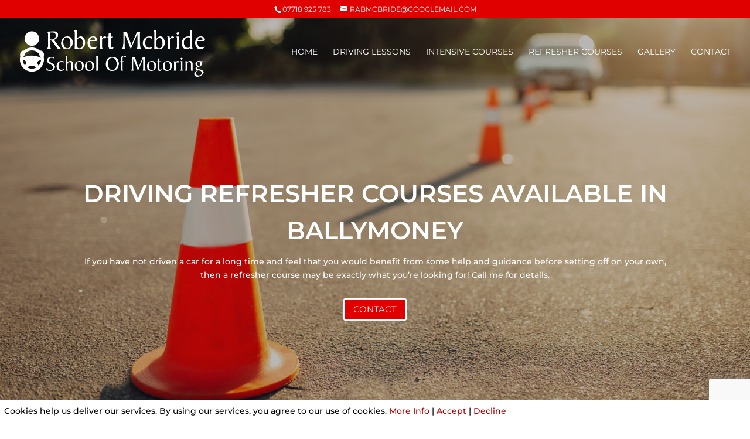

--- FILE ---
content_type: text/html; charset=utf-8
request_url: https://www.google.com/recaptcha/api2/anchor?ar=1&k=6LedI6saAAAAACZZFlgO0IvUNBagjv5OoNY831gA&co=aHR0cHM6Ly9yb2JlcnRtY2JyaWRlc2Nob29sb2Ztb3RvcmluZy5jby51azo0NDM.&hl=en&v=N67nZn4AqZkNcbeMu4prBgzg&size=invisible&anchor-ms=20000&execute-ms=30000&cb=hxqtffgibn1b
body_size: 49872
content:
<!DOCTYPE HTML><html dir="ltr" lang="en"><head><meta http-equiv="Content-Type" content="text/html; charset=UTF-8">
<meta http-equiv="X-UA-Compatible" content="IE=edge">
<title>reCAPTCHA</title>
<style type="text/css">
/* cyrillic-ext */
@font-face {
  font-family: 'Roboto';
  font-style: normal;
  font-weight: 400;
  font-stretch: 100%;
  src: url(//fonts.gstatic.com/s/roboto/v48/KFO7CnqEu92Fr1ME7kSn66aGLdTylUAMa3GUBHMdazTgWw.woff2) format('woff2');
  unicode-range: U+0460-052F, U+1C80-1C8A, U+20B4, U+2DE0-2DFF, U+A640-A69F, U+FE2E-FE2F;
}
/* cyrillic */
@font-face {
  font-family: 'Roboto';
  font-style: normal;
  font-weight: 400;
  font-stretch: 100%;
  src: url(//fonts.gstatic.com/s/roboto/v48/KFO7CnqEu92Fr1ME7kSn66aGLdTylUAMa3iUBHMdazTgWw.woff2) format('woff2');
  unicode-range: U+0301, U+0400-045F, U+0490-0491, U+04B0-04B1, U+2116;
}
/* greek-ext */
@font-face {
  font-family: 'Roboto';
  font-style: normal;
  font-weight: 400;
  font-stretch: 100%;
  src: url(//fonts.gstatic.com/s/roboto/v48/KFO7CnqEu92Fr1ME7kSn66aGLdTylUAMa3CUBHMdazTgWw.woff2) format('woff2');
  unicode-range: U+1F00-1FFF;
}
/* greek */
@font-face {
  font-family: 'Roboto';
  font-style: normal;
  font-weight: 400;
  font-stretch: 100%;
  src: url(//fonts.gstatic.com/s/roboto/v48/KFO7CnqEu92Fr1ME7kSn66aGLdTylUAMa3-UBHMdazTgWw.woff2) format('woff2');
  unicode-range: U+0370-0377, U+037A-037F, U+0384-038A, U+038C, U+038E-03A1, U+03A3-03FF;
}
/* math */
@font-face {
  font-family: 'Roboto';
  font-style: normal;
  font-weight: 400;
  font-stretch: 100%;
  src: url(//fonts.gstatic.com/s/roboto/v48/KFO7CnqEu92Fr1ME7kSn66aGLdTylUAMawCUBHMdazTgWw.woff2) format('woff2');
  unicode-range: U+0302-0303, U+0305, U+0307-0308, U+0310, U+0312, U+0315, U+031A, U+0326-0327, U+032C, U+032F-0330, U+0332-0333, U+0338, U+033A, U+0346, U+034D, U+0391-03A1, U+03A3-03A9, U+03B1-03C9, U+03D1, U+03D5-03D6, U+03F0-03F1, U+03F4-03F5, U+2016-2017, U+2034-2038, U+203C, U+2040, U+2043, U+2047, U+2050, U+2057, U+205F, U+2070-2071, U+2074-208E, U+2090-209C, U+20D0-20DC, U+20E1, U+20E5-20EF, U+2100-2112, U+2114-2115, U+2117-2121, U+2123-214F, U+2190, U+2192, U+2194-21AE, U+21B0-21E5, U+21F1-21F2, U+21F4-2211, U+2213-2214, U+2216-22FF, U+2308-230B, U+2310, U+2319, U+231C-2321, U+2336-237A, U+237C, U+2395, U+239B-23B7, U+23D0, U+23DC-23E1, U+2474-2475, U+25AF, U+25B3, U+25B7, U+25BD, U+25C1, U+25CA, U+25CC, U+25FB, U+266D-266F, U+27C0-27FF, U+2900-2AFF, U+2B0E-2B11, U+2B30-2B4C, U+2BFE, U+3030, U+FF5B, U+FF5D, U+1D400-1D7FF, U+1EE00-1EEFF;
}
/* symbols */
@font-face {
  font-family: 'Roboto';
  font-style: normal;
  font-weight: 400;
  font-stretch: 100%;
  src: url(//fonts.gstatic.com/s/roboto/v48/KFO7CnqEu92Fr1ME7kSn66aGLdTylUAMaxKUBHMdazTgWw.woff2) format('woff2');
  unicode-range: U+0001-000C, U+000E-001F, U+007F-009F, U+20DD-20E0, U+20E2-20E4, U+2150-218F, U+2190, U+2192, U+2194-2199, U+21AF, U+21E6-21F0, U+21F3, U+2218-2219, U+2299, U+22C4-22C6, U+2300-243F, U+2440-244A, U+2460-24FF, U+25A0-27BF, U+2800-28FF, U+2921-2922, U+2981, U+29BF, U+29EB, U+2B00-2BFF, U+4DC0-4DFF, U+FFF9-FFFB, U+10140-1018E, U+10190-1019C, U+101A0, U+101D0-101FD, U+102E0-102FB, U+10E60-10E7E, U+1D2C0-1D2D3, U+1D2E0-1D37F, U+1F000-1F0FF, U+1F100-1F1AD, U+1F1E6-1F1FF, U+1F30D-1F30F, U+1F315, U+1F31C, U+1F31E, U+1F320-1F32C, U+1F336, U+1F378, U+1F37D, U+1F382, U+1F393-1F39F, U+1F3A7-1F3A8, U+1F3AC-1F3AF, U+1F3C2, U+1F3C4-1F3C6, U+1F3CA-1F3CE, U+1F3D4-1F3E0, U+1F3ED, U+1F3F1-1F3F3, U+1F3F5-1F3F7, U+1F408, U+1F415, U+1F41F, U+1F426, U+1F43F, U+1F441-1F442, U+1F444, U+1F446-1F449, U+1F44C-1F44E, U+1F453, U+1F46A, U+1F47D, U+1F4A3, U+1F4B0, U+1F4B3, U+1F4B9, U+1F4BB, U+1F4BF, U+1F4C8-1F4CB, U+1F4D6, U+1F4DA, U+1F4DF, U+1F4E3-1F4E6, U+1F4EA-1F4ED, U+1F4F7, U+1F4F9-1F4FB, U+1F4FD-1F4FE, U+1F503, U+1F507-1F50B, U+1F50D, U+1F512-1F513, U+1F53E-1F54A, U+1F54F-1F5FA, U+1F610, U+1F650-1F67F, U+1F687, U+1F68D, U+1F691, U+1F694, U+1F698, U+1F6AD, U+1F6B2, U+1F6B9-1F6BA, U+1F6BC, U+1F6C6-1F6CF, U+1F6D3-1F6D7, U+1F6E0-1F6EA, U+1F6F0-1F6F3, U+1F6F7-1F6FC, U+1F700-1F7FF, U+1F800-1F80B, U+1F810-1F847, U+1F850-1F859, U+1F860-1F887, U+1F890-1F8AD, U+1F8B0-1F8BB, U+1F8C0-1F8C1, U+1F900-1F90B, U+1F93B, U+1F946, U+1F984, U+1F996, U+1F9E9, U+1FA00-1FA6F, U+1FA70-1FA7C, U+1FA80-1FA89, U+1FA8F-1FAC6, U+1FACE-1FADC, U+1FADF-1FAE9, U+1FAF0-1FAF8, U+1FB00-1FBFF;
}
/* vietnamese */
@font-face {
  font-family: 'Roboto';
  font-style: normal;
  font-weight: 400;
  font-stretch: 100%;
  src: url(//fonts.gstatic.com/s/roboto/v48/KFO7CnqEu92Fr1ME7kSn66aGLdTylUAMa3OUBHMdazTgWw.woff2) format('woff2');
  unicode-range: U+0102-0103, U+0110-0111, U+0128-0129, U+0168-0169, U+01A0-01A1, U+01AF-01B0, U+0300-0301, U+0303-0304, U+0308-0309, U+0323, U+0329, U+1EA0-1EF9, U+20AB;
}
/* latin-ext */
@font-face {
  font-family: 'Roboto';
  font-style: normal;
  font-weight: 400;
  font-stretch: 100%;
  src: url(//fonts.gstatic.com/s/roboto/v48/KFO7CnqEu92Fr1ME7kSn66aGLdTylUAMa3KUBHMdazTgWw.woff2) format('woff2');
  unicode-range: U+0100-02BA, U+02BD-02C5, U+02C7-02CC, U+02CE-02D7, U+02DD-02FF, U+0304, U+0308, U+0329, U+1D00-1DBF, U+1E00-1E9F, U+1EF2-1EFF, U+2020, U+20A0-20AB, U+20AD-20C0, U+2113, U+2C60-2C7F, U+A720-A7FF;
}
/* latin */
@font-face {
  font-family: 'Roboto';
  font-style: normal;
  font-weight: 400;
  font-stretch: 100%;
  src: url(//fonts.gstatic.com/s/roboto/v48/KFO7CnqEu92Fr1ME7kSn66aGLdTylUAMa3yUBHMdazQ.woff2) format('woff2');
  unicode-range: U+0000-00FF, U+0131, U+0152-0153, U+02BB-02BC, U+02C6, U+02DA, U+02DC, U+0304, U+0308, U+0329, U+2000-206F, U+20AC, U+2122, U+2191, U+2193, U+2212, U+2215, U+FEFF, U+FFFD;
}
/* cyrillic-ext */
@font-face {
  font-family: 'Roboto';
  font-style: normal;
  font-weight: 500;
  font-stretch: 100%;
  src: url(//fonts.gstatic.com/s/roboto/v48/KFO7CnqEu92Fr1ME7kSn66aGLdTylUAMa3GUBHMdazTgWw.woff2) format('woff2');
  unicode-range: U+0460-052F, U+1C80-1C8A, U+20B4, U+2DE0-2DFF, U+A640-A69F, U+FE2E-FE2F;
}
/* cyrillic */
@font-face {
  font-family: 'Roboto';
  font-style: normal;
  font-weight: 500;
  font-stretch: 100%;
  src: url(//fonts.gstatic.com/s/roboto/v48/KFO7CnqEu92Fr1ME7kSn66aGLdTylUAMa3iUBHMdazTgWw.woff2) format('woff2');
  unicode-range: U+0301, U+0400-045F, U+0490-0491, U+04B0-04B1, U+2116;
}
/* greek-ext */
@font-face {
  font-family: 'Roboto';
  font-style: normal;
  font-weight: 500;
  font-stretch: 100%;
  src: url(//fonts.gstatic.com/s/roboto/v48/KFO7CnqEu92Fr1ME7kSn66aGLdTylUAMa3CUBHMdazTgWw.woff2) format('woff2');
  unicode-range: U+1F00-1FFF;
}
/* greek */
@font-face {
  font-family: 'Roboto';
  font-style: normal;
  font-weight: 500;
  font-stretch: 100%;
  src: url(//fonts.gstatic.com/s/roboto/v48/KFO7CnqEu92Fr1ME7kSn66aGLdTylUAMa3-UBHMdazTgWw.woff2) format('woff2');
  unicode-range: U+0370-0377, U+037A-037F, U+0384-038A, U+038C, U+038E-03A1, U+03A3-03FF;
}
/* math */
@font-face {
  font-family: 'Roboto';
  font-style: normal;
  font-weight: 500;
  font-stretch: 100%;
  src: url(//fonts.gstatic.com/s/roboto/v48/KFO7CnqEu92Fr1ME7kSn66aGLdTylUAMawCUBHMdazTgWw.woff2) format('woff2');
  unicode-range: U+0302-0303, U+0305, U+0307-0308, U+0310, U+0312, U+0315, U+031A, U+0326-0327, U+032C, U+032F-0330, U+0332-0333, U+0338, U+033A, U+0346, U+034D, U+0391-03A1, U+03A3-03A9, U+03B1-03C9, U+03D1, U+03D5-03D6, U+03F0-03F1, U+03F4-03F5, U+2016-2017, U+2034-2038, U+203C, U+2040, U+2043, U+2047, U+2050, U+2057, U+205F, U+2070-2071, U+2074-208E, U+2090-209C, U+20D0-20DC, U+20E1, U+20E5-20EF, U+2100-2112, U+2114-2115, U+2117-2121, U+2123-214F, U+2190, U+2192, U+2194-21AE, U+21B0-21E5, U+21F1-21F2, U+21F4-2211, U+2213-2214, U+2216-22FF, U+2308-230B, U+2310, U+2319, U+231C-2321, U+2336-237A, U+237C, U+2395, U+239B-23B7, U+23D0, U+23DC-23E1, U+2474-2475, U+25AF, U+25B3, U+25B7, U+25BD, U+25C1, U+25CA, U+25CC, U+25FB, U+266D-266F, U+27C0-27FF, U+2900-2AFF, U+2B0E-2B11, U+2B30-2B4C, U+2BFE, U+3030, U+FF5B, U+FF5D, U+1D400-1D7FF, U+1EE00-1EEFF;
}
/* symbols */
@font-face {
  font-family: 'Roboto';
  font-style: normal;
  font-weight: 500;
  font-stretch: 100%;
  src: url(//fonts.gstatic.com/s/roboto/v48/KFO7CnqEu92Fr1ME7kSn66aGLdTylUAMaxKUBHMdazTgWw.woff2) format('woff2');
  unicode-range: U+0001-000C, U+000E-001F, U+007F-009F, U+20DD-20E0, U+20E2-20E4, U+2150-218F, U+2190, U+2192, U+2194-2199, U+21AF, U+21E6-21F0, U+21F3, U+2218-2219, U+2299, U+22C4-22C6, U+2300-243F, U+2440-244A, U+2460-24FF, U+25A0-27BF, U+2800-28FF, U+2921-2922, U+2981, U+29BF, U+29EB, U+2B00-2BFF, U+4DC0-4DFF, U+FFF9-FFFB, U+10140-1018E, U+10190-1019C, U+101A0, U+101D0-101FD, U+102E0-102FB, U+10E60-10E7E, U+1D2C0-1D2D3, U+1D2E0-1D37F, U+1F000-1F0FF, U+1F100-1F1AD, U+1F1E6-1F1FF, U+1F30D-1F30F, U+1F315, U+1F31C, U+1F31E, U+1F320-1F32C, U+1F336, U+1F378, U+1F37D, U+1F382, U+1F393-1F39F, U+1F3A7-1F3A8, U+1F3AC-1F3AF, U+1F3C2, U+1F3C4-1F3C6, U+1F3CA-1F3CE, U+1F3D4-1F3E0, U+1F3ED, U+1F3F1-1F3F3, U+1F3F5-1F3F7, U+1F408, U+1F415, U+1F41F, U+1F426, U+1F43F, U+1F441-1F442, U+1F444, U+1F446-1F449, U+1F44C-1F44E, U+1F453, U+1F46A, U+1F47D, U+1F4A3, U+1F4B0, U+1F4B3, U+1F4B9, U+1F4BB, U+1F4BF, U+1F4C8-1F4CB, U+1F4D6, U+1F4DA, U+1F4DF, U+1F4E3-1F4E6, U+1F4EA-1F4ED, U+1F4F7, U+1F4F9-1F4FB, U+1F4FD-1F4FE, U+1F503, U+1F507-1F50B, U+1F50D, U+1F512-1F513, U+1F53E-1F54A, U+1F54F-1F5FA, U+1F610, U+1F650-1F67F, U+1F687, U+1F68D, U+1F691, U+1F694, U+1F698, U+1F6AD, U+1F6B2, U+1F6B9-1F6BA, U+1F6BC, U+1F6C6-1F6CF, U+1F6D3-1F6D7, U+1F6E0-1F6EA, U+1F6F0-1F6F3, U+1F6F7-1F6FC, U+1F700-1F7FF, U+1F800-1F80B, U+1F810-1F847, U+1F850-1F859, U+1F860-1F887, U+1F890-1F8AD, U+1F8B0-1F8BB, U+1F8C0-1F8C1, U+1F900-1F90B, U+1F93B, U+1F946, U+1F984, U+1F996, U+1F9E9, U+1FA00-1FA6F, U+1FA70-1FA7C, U+1FA80-1FA89, U+1FA8F-1FAC6, U+1FACE-1FADC, U+1FADF-1FAE9, U+1FAF0-1FAF8, U+1FB00-1FBFF;
}
/* vietnamese */
@font-face {
  font-family: 'Roboto';
  font-style: normal;
  font-weight: 500;
  font-stretch: 100%;
  src: url(//fonts.gstatic.com/s/roboto/v48/KFO7CnqEu92Fr1ME7kSn66aGLdTylUAMa3OUBHMdazTgWw.woff2) format('woff2');
  unicode-range: U+0102-0103, U+0110-0111, U+0128-0129, U+0168-0169, U+01A0-01A1, U+01AF-01B0, U+0300-0301, U+0303-0304, U+0308-0309, U+0323, U+0329, U+1EA0-1EF9, U+20AB;
}
/* latin-ext */
@font-face {
  font-family: 'Roboto';
  font-style: normal;
  font-weight: 500;
  font-stretch: 100%;
  src: url(//fonts.gstatic.com/s/roboto/v48/KFO7CnqEu92Fr1ME7kSn66aGLdTylUAMa3KUBHMdazTgWw.woff2) format('woff2');
  unicode-range: U+0100-02BA, U+02BD-02C5, U+02C7-02CC, U+02CE-02D7, U+02DD-02FF, U+0304, U+0308, U+0329, U+1D00-1DBF, U+1E00-1E9F, U+1EF2-1EFF, U+2020, U+20A0-20AB, U+20AD-20C0, U+2113, U+2C60-2C7F, U+A720-A7FF;
}
/* latin */
@font-face {
  font-family: 'Roboto';
  font-style: normal;
  font-weight: 500;
  font-stretch: 100%;
  src: url(//fonts.gstatic.com/s/roboto/v48/KFO7CnqEu92Fr1ME7kSn66aGLdTylUAMa3yUBHMdazQ.woff2) format('woff2');
  unicode-range: U+0000-00FF, U+0131, U+0152-0153, U+02BB-02BC, U+02C6, U+02DA, U+02DC, U+0304, U+0308, U+0329, U+2000-206F, U+20AC, U+2122, U+2191, U+2193, U+2212, U+2215, U+FEFF, U+FFFD;
}
/* cyrillic-ext */
@font-face {
  font-family: 'Roboto';
  font-style: normal;
  font-weight: 900;
  font-stretch: 100%;
  src: url(//fonts.gstatic.com/s/roboto/v48/KFO7CnqEu92Fr1ME7kSn66aGLdTylUAMa3GUBHMdazTgWw.woff2) format('woff2');
  unicode-range: U+0460-052F, U+1C80-1C8A, U+20B4, U+2DE0-2DFF, U+A640-A69F, U+FE2E-FE2F;
}
/* cyrillic */
@font-face {
  font-family: 'Roboto';
  font-style: normal;
  font-weight: 900;
  font-stretch: 100%;
  src: url(//fonts.gstatic.com/s/roboto/v48/KFO7CnqEu92Fr1ME7kSn66aGLdTylUAMa3iUBHMdazTgWw.woff2) format('woff2');
  unicode-range: U+0301, U+0400-045F, U+0490-0491, U+04B0-04B1, U+2116;
}
/* greek-ext */
@font-face {
  font-family: 'Roboto';
  font-style: normal;
  font-weight: 900;
  font-stretch: 100%;
  src: url(//fonts.gstatic.com/s/roboto/v48/KFO7CnqEu92Fr1ME7kSn66aGLdTylUAMa3CUBHMdazTgWw.woff2) format('woff2');
  unicode-range: U+1F00-1FFF;
}
/* greek */
@font-face {
  font-family: 'Roboto';
  font-style: normal;
  font-weight: 900;
  font-stretch: 100%;
  src: url(//fonts.gstatic.com/s/roboto/v48/KFO7CnqEu92Fr1ME7kSn66aGLdTylUAMa3-UBHMdazTgWw.woff2) format('woff2');
  unicode-range: U+0370-0377, U+037A-037F, U+0384-038A, U+038C, U+038E-03A1, U+03A3-03FF;
}
/* math */
@font-face {
  font-family: 'Roboto';
  font-style: normal;
  font-weight: 900;
  font-stretch: 100%;
  src: url(//fonts.gstatic.com/s/roboto/v48/KFO7CnqEu92Fr1ME7kSn66aGLdTylUAMawCUBHMdazTgWw.woff2) format('woff2');
  unicode-range: U+0302-0303, U+0305, U+0307-0308, U+0310, U+0312, U+0315, U+031A, U+0326-0327, U+032C, U+032F-0330, U+0332-0333, U+0338, U+033A, U+0346, U+034D, U+0391-03A1, U+03A3-03A9, U+03B1-03C9, U+03D1, U+03D5-03D6, U+03F0-03F1, U+03F4-03F5, U+2016-2017, U+2034-2038, U+203C, U+2040, U+2043, U+2047, U+2050, U+2057, U+205F, U+2070-2071, U+2074-208E, U+2090-209C, U+20D0-20DC, U+20E1, U+20E5-20EF, U+2100-2112, U+2114-2115, U+2117-2121, U+2123-214F, U+2190, U+2192, U+2194-21AE, U+21B0-21E5, U+21F1-21F2, U+21F4-2211, U+2213-2214, U+2216-22FF, U+2308-230B, U+2310, U+2319, U+231C-2321, U+2336-237A, U+237C, U+2395, U+239B-23B7, U+23D0, U+23DC-23E1, U+2474-2475, U+25AF, U+25B3, U+25B7, U+25BD, U+25C1, U+25CA, U+25CC, U+25FB, U+266D-266F, U+27C0-27FF, U+2900-2AFF, U+2B0E-2B11, U+2B30-2B4C, U+2BFE, U+3030, U+FF5B, U+FF5D, U+1D400-1D7FF, U+1EE00-1EEFF;
}
/* symbols */
@font-face {
  font-family: 'Roboto';
  font-style: normal;
  font-weight: 900;
  font-stretch: 100%;
  src: url(//fonts.gstatic.com/s/roboto/v48/KFO7CnqEu92Fr1ME7kSn66aGLdTylUAMaxKUBHMdazTgWw.woff2) format('woff2');
  unicode-range: U+0001-000C, U+000E-001F, U+007F-009F, U+20DD-20E0, U+20E2-20E4, U+2150-218F, U+2190, U+2192, U+2194-2199, U+21AF, U+21E6-21F0, U+21F3, U+2218-2219, U+2299, U+22C4-22C6, U+2300-243F, U+2440-244A, U+2460-24FF, U+25A0-27BF, U+2800-28FF, U+2921-2922, U+2981, U+29BF, U+29EB, U+2B00-2BFF, U+4DC0-4DFF, U+FFF9-FFFB, U+10140-1018E, U+10190-1019C, U+101A0, U+101D0-101FD, U+102E0-102FB, U+10E60-10E7E, U+1D2C0-1D2D3, U+1D2E0-1D37F, U+1F000-1F0FF, U+1F100-1F1AD, U+1F1E6-1F1FF, U+1F30D-1F30F, U+1F315, U+1F31C, U+1F31E, U+1F320-1F32C, U+1F336, U+1F378, U+1F37D, U+1F382, U+1F393-1F39F, U+1F3A7-1F3A8, U+1F3AC-1F3AF, U+1F3C2, U+1F3C4-1F3C6, U+1F3CA-1F3CE, U+1F3D4-1F3E0, U+1F3ED, U+1F3F1-1F3F3, U+1F3F5-1F3F7, U+1F408, U+1F415, U+1F41F, U+1F426, U+1F43F, U+1F441-1F442, U+1F444, U+1F446-1F449, U+1F44C-1F44E, U+1F453, U+1F46A, U+1F47D, U+1F4A3, U+1F4B0, U+1F4B3, U+1F4B9, U+1F4BB, U+1F4BF, U+1F4C8-1F4CB, U+1F4D6, U+1F4DA, U+1F4DF, U+1F4E3-1F4E6, U+1F4EA-1F4ED, U+1F4F7, U+1F4F9-1F4FB, U+1F4FD-1F4FE, U+1F503, U+1F507-1F50B, U+1F50D, U+1F512-1F513, U+1F53E-1F54A, U+1F54F-1F5FA, U+1F610, U+1F650-1F67F, U+1F687, U+1F68D, U+1F691, U+1F694, U+1F698, U+1F6AD, U+1F6B2, U+1F6B9-1F6BA, U+1F6BC, U+1F6C6-1F6CF, U+1F6D3-1F6D7, U+1F6E0-1F6EA, U+1F6F0-1F6F3, U+1F6F7-1F6FC, U+1F700-1F7FF, U+1F800-1F80B, U+1F810-1F847, U+1F850-1F859, U+1F860-1F887, U+1F890-1F8AD, U+1F8B0-1F8BB, U+1F8C0-1F8C1, U+1F900-1F90B, U+1F93B, U+1F946, U+1F984, U+1F996, U+1F9E9, U+1FA00-1FA6F, U+1FA70-1FA7C, U+1FA80-1FA89, U+1FA8F-1FAC6, U+1FACE-1FADC, U+1FADF-1FAE9, U+1FAF0-1FAF8, U+1FB00-1FBFF;
}
/* vietnamese */
@font-face {
  font-family: 'Roboto';
  font-style: normal;
  font-weight: 900;
  font-stretch: 100%;
  src: url(//fonts.gstatic.com/s/roboto/v48/KFO7CnqEu92Fr1ME7kSn66aGLdTylUAMa3OUBHMdazTgWw.woff2) format('woff2');
  unicode-range: U+0102-0103, U+0110-0111, U+0128-0129, U+0168-0169, U+01A0-01A1, U+01AF-01B0, U+0300-0301, U+0303-0304, U+0308-0309, U+0323, U+0329, U+1EA0-1EF9, U+20AB;
}
/* latin-ext */
@font-face {
  font-family: 'Roboto';
  font-style: normal;
  font-weight: 900;
  font-stretch: 100%;
  src: url(//fonts.gstatic.com/s/roboto/v48/KFO7CnqEu92Fr1ME7kSn66aGLdTylUAMa3KUBHMdazTgWw.woff2) format('woff2');
  unicode-range: U+0100-02BA, U+02BD-02C5, U+02C7-02CC, U+02CE-02D7, U+02DD-02FF, U+0304, U+0308, U+0329, U+1D00-1DBF, U+1E00-1E9F, U+1EF2-1EFF, U+2020, U+20A0-20AB, U+20AD-20C0, U+2113, U+2C60-2C7F, U+A720-A7FF;
}
/* latin */
@font-face {
  font-family: 'Roboto';
  font-style: normal;
  font-weight: 900;
  font-stretch: 100%;
  src: url(//fonts.gstatic.com/s/roboto/v48/KFO7CnqEu92Fr1ME7kSn66aGLdTylUAMa3yUBHMdazQ.woff2) format('woff2');
  unicode-range: U+0000-00FF, U+0131, U+0152-0153, U+02BB-02BC, U+02C6, U+02DA, U+02DC, U+0304, U+0308, U+0329, U+2000-206F, U+20AC, U+2122, U+2191, U+2193, U+2212, U+2215, U+FEFF, U+FFFD;
}

</style>
<link rel="stylesheet" type="text/css" href="https://www.gstatic.com/recaptcha/releases/N67nZn4AqZkNcbeMu4prBgzg/styles__ltr.css">
<script nonce="tFxTzCjwbf4lTfAKlsaL2g" type="text/javascript">window['__recaptcha_api'] = 'https://www.google.com/recaptcha/api2/';</script>
<script type="text/javascript" src="https://www.gstatic.com/recaptcha/releases/N67nZn4AqZkNcbeMu4prBgzg/recaptcha__en.js" nonce="tFxTzCjwbf4lTfAKlsaL2g">
      
    </script></head>
<body><div id="rc-anchor-alert" class="rc-anchor-alert"></div>
<input type="hidden" id="recaptcha-token" value="[base64]">
<script type="text/javascript" nonce="tFxTzCjwbf4lTfAKlsaL2g">
      recaptcha.anchor.Main.init("[\x22ainput\x22,[\x22bgdata\x22,\x22\x22,\[base64]/[base64]/[base64]/ZyhXLGgpOnEoW04sMjEsbF0sVywwKSxoKSxmYWxzZSxmYWxzZSl9Y2F0Y2goayl7RygzNTgsVyk/[base64]/[base64]/[base64]/[base64]/[base64]/[base64]/[base64]/bmV3IEJbT10oRFswXSk6dz09Mj9uZXcgQltPXShEWzBdLERbMV0pOnc9PTM/bmV3IEJbT10oRFswXSxEWzFdLERbMl0pOnc9PTQ/[base64]/[base64]/[base64]/[base64]/[base64]\\u003d\x22,\[base64]\\u003d\x22,\x22RsKDfUbCiipawoJAw4zCh2RRQiRHw4fCuWAswr1fA8OPBMOkBSgwGyBqwprCnWB3wpTCq1fCu2fDkcK2XVLCuk9WLMOlw7F+w7I4HsOxKXEYRsOLbcKYw6xqw5cvNi9ba8O1w5vCncOxL8KlKC/CqsKEG8KMwp3DkMOfw4YYw6DDhsO2wqpsHCoxwoPDpsOnTVDDpcO8TcOVwpU0UMOQaVNZWhzDm8K7aMKkwqfCkMOkWm/CgR3Dr2nCpwRyX8OAL8ORwozDj8OOwq9ewqpITHhuDMOUwo0RGMObSwPCu8KEbkLDpjcHVFZeNVzCtcKkwpQvLybCicKCXm7Djg/[base64]/CWHCocKvw4gow5xew6ceIMKkw5NHw4N/OTnDux7Cl8KVw6Utw7MCw53Cj8KfD8KbXz/DgsOCFsOOCXrCmsKXNBDDtmdkfRPDhzvDu1kMa8OFGcKLwonDssK0QcKOwro7w5Y6UmEdwoshw5DChcO7YsKLw7ICwrY9MMKNwqXCjcOWwqcSHcKxw45mwp3CjULCtsO5w6XCm8K/[base64]/CjxzDpnRswptqSDTCt8K9wo8bDsO7wpsvwq7DonfClyxwHHPClsK6LcOGBWTDlU3DtjMLw4vCh0RXOcKAwpdFQizDlsO9wpXDjcOAw6XCusOqW8OuAsKgX8OeQMOSwrp6VMKyewsGwq/DkHvDnMKJS8Osw6YmdsOde8O5w7x+w5kkwovCpMK/RC7DgxLCjxA0woDCilvCicOvdcOIwrkRcsK4IgJ5w54wUMOcBBkYXUlmwonCr8Kuw5TDnWAiZsKMwrZDMmDDrRAuZcKYW8KjwqptwoRqw65EwpbDmcK7MsOcecKEwqTCvm/[base64]/DtxssQUgLETopwp5ZwqAJwrMFw40hXxPCmjvCk8KuwqM3wrJ5wo3Ct1kYw4XClQ/CmMOJw5zCpgnDrEzCr8KeEz94cMOBwo9pw6vCnsOYwrtuwohkw5hyY8OJwqrCqMK+KVvDk8Ovwq82wpnDjHQLwqnDocKUBAcYcSrDszZnR8KGU0jDsMOTwqTCtAHClMOzw7/[base64]/DpsOQwrQ1FRLCqBo5CxbCicOZIGLCk1DCicO3wqPCnmIZTxpDw4zDiirCuThHF1VQw6fDnDxJbBNTPcKCasOgJgvDvMKVbsOdw4MfaFJawrzCi8OLAcKIWT9SG8KSw4nDlzfDoGczwr3ChsO0wo/[base64]/[base64]/P8K5bcO1w5cYwpRpFMOOwoh/MMKiwoEjw6lHbMKFc8K9CsOOKUZ9w6TCmCXDgcOFwqzDncK+CMO2YlBPBAwpM1J/[base64]/[base64]/[base64]/CtcOhC8OCwpgvc8Ojwr9Ow5Zsw5/[base64]/wog0EsOqCDV2wrd/[base64]/wqTDhTXDmCEbKcOiPMOvw4woDcOlwoTCicKiwpPDmMOUOhxzQhvDrXnCvMOFwqLCiBMrw47CksOjLHTCh8OKVMO3PMKOwo3DvAfCjQ9wRHbCjGk6wp3CsidlccKMR8O7c17DhVDCunoXRMOyEcOiwo/Dg0cjw5zDrMOkw6Z1LibDhmFoEj3DjzRgwq/DuHTCrkjCqxF4wq0GwoPCtGlxBGkBKsKcAnZwYcOUwqFQwps/w6xUwpRaMEnDmgVmeMOKVMKLwr7CgMO2w7zDrEJnBMKtw7YSd8O5MGoDRUgAwo8xwr5ewovCjcK0M8OYw4DDv8ONbxlTAnTDvsO9wrQHw7drw7nDmWTCtcKfw5VSwoPCkx/Cr8O5Ei08JUzDhcO0SRIfw6/CvwfCn8OEw51pPUF+w7Q4KsKRT8Oyw6hUwqo6AMO4w7HClcOgIsKYwolGGRzDtVVfO8KfexXCqFZ4wpXCkDhUw7ACDsOKVErCqnnDj8KeRivChkwfw5Z0DcK4C8Ova1o7R0nCuG/ChcKUT3nDmhLDjk5gBsKAw7k3w4vCt8KwQD9rBzIwF8O/w6DDpcOHwoDCt1diw6JpQ1jCvMO3Il/DrMOEwqM1DsO0wrfCjx5/[base64]/VMOEwqnCmsO1GGvDjWjDjiJhMsKPw4DDjsKow4/Co0sMw5rDtcOxKsOmw7BEHlTDh8ODKAgxw4vDhCvDrDJvwo05CWZDF3nDuWLCmcKkMArDkcK3wr4PYcKbwq/DlcOlwoDCvcK/wrvCjTLCmEfDosOLc17DtMOgUxPDj8OqwqHCs0DDscKPHAbCr8KVZsK/w5DCjgzDgwlYw6hcMmHCmcKYDMKgdMO3acO+S8K+w5suQEHCsgTDn8KMFMKUw7LDkw/Ck2o5w4DCs8OIwoTCi8KLMjbCp8K2w7s0LjjChcKWAH91bFPDkMKKajs8bsOTBMOYcsKew7LCjsKWcMONJ8KIw4cjWUjCmMOowp/ClsOUwosLwpnCpBpKOMO5CTXCmcOpVi5TwohSwrpNGMKGw78hw6Z/wo3CnR/CjMKxRcKfwqxXwqM+wr/CoiILw5/[base64]/[base64]/TcOKc1MlCyTDiDRTVsOUKjxkJMKMLFHCoVPClVs8w4l6w7fCgsOjw7QZwonDrCVLJx5nwrHCv8Obw4TCnWjDiQ/DkcOkwqliw6jCtDhTwrrCgFvDt8K4w77Do0RGwrglw6B1w4zChEPDqErDlFzDjMKnJw/CrcKLw5PDq0cLwq0zPcKDw4xIZcKuecOJw6/CvMORMjLDksKawoZpwrRBwofChxZ4IGDDjcODwqjCkAdDFMOUwpXCg8KzXh3DhsK1w5VYWsOTw5kpPsOqw7JrHMOuURXCpMOvPcOpaAvDg0dMw78gWHfCg8KhwrbDgcOzwpjDhcO1e2ofwqfDksK7wrc0S2TDtMODTGvDv8O8ZU/Dh8Ocw7QWQMOrd8KHwq0eGnrDgMKUwrDDoXLCpMOBw5LCnnbCqcKgwqMzDmorIQ0xwrXDk8K0VRDDuCcleMOUwq1cw4UYw5V1J0/DhMO1EV/[base64]/CjMOjAsO4W8OiwqTCisK0wrbClDANw7JNw5EaQmExwqPDqcKsMRYyTcOgwqFXWcKZwo7CoTfDk8KnNsKWMsKSUsKWW8Kxw4NRwqJ/w6Q9w4YewpE7eSHDgyPCkDR6wrMrw6oneynDjsKqwoDDvsOAPkLDnC7DkcKVwrfCtihkwrDDpcOgMcKSe8OewrfDm0BMwojDuT/DksOCw57CscO7D8KaFlcpwo/CvHELwrU9w7FgDUB+f3zDiMK3wopMRjZTw7jCgwHDiGPDohYlK0hEMlE5wo9twpfCgsO2wo3CvcKuZcOnw7wqwqYHwrkOwqPCkcOlw5bDusOiNsOTBngjFTcJSMOWw5ccw453wq15wqXCkTl9RxhqNMKnWsO3CXfCpMO4I2shwpTCl8OxwoDCpGPDoG/DnsOPwpbCi8Kaw5FvwqLDn8OMw5zCuwRoE8KxwqnDscO9w5MrY8Ouw6TCm8OCwqskDsOnBxvCp00fwo/CgsOfLm/DpS1Ew4x9ewJodX/DjsO4fzZJw69FwoJiQCZRaG0Ww5vDosKswqd/wpQNfHI5U8KJDi9wH8KDwp7CgcKnYcOqXcOHw4jCtsKFAsODEMKCw40Mw7AQwqTChsOtw4pnwpdCw7DDg8KYN8Oef8OCe3LDkcKCw7Z1CVrDssOrH3LDkg7Dq2jCrEM8bj3ChwbDgi19FVdrY8OAd8OZw6ZxOS/ChzRAL8KWYD9Uwokyw4TDlcKgJMKfwpjCjMKJwqBMw4RGZsKvD07Do8KeUMO4w4XDogTCi8O5wrYzBMO/[base64]/DpcOWw6zCuMKnWMOdw4JaPnvCkcOPTHc4w5LCqn3CjsKbw5TDjmLDr0XCmcKtbGNQLMK/[base64]/[base64]/[base64]/DgBMSw63DiU5BWcOEwqBWIQLDg2E1w77DlsOMwqQ4wr5TwozDhMO/wrxvGkvCsjlvwrppwprCjMOwcsKRw4zDhcKuFTxuw4w6NMO7G0XDpW5YfAjDqsO4ZGHCqsOiw6TDhg8DwqTCrcOnw6U9w4PCgcKKw6nCjMK4b8KXf0pHUsKywoYQYmrDo8K+wo/CoU/Cu8Ocw6DCksOUUEp5OAjCoWrDhcKaFR7ClQ7DtxDCq8OEw7haw5t6w4nCl8OpwrrDm8KdIUDDjMKfwo5AHg9qwp0EZcKhEsKMJcKHwqxtwrHDnMKfw5FsUcKAwoHDv345wpnDgMKPf8K8wrFofcKRecOPJMOwdcKKwp7Dj1HDtMO/[base64]/CrCjCtTDDrUjDhMOfXAUEw7nCrmnDqVwqNDDCkcO8JcO8wqDCscOnZMOXw6rDgMOuw5dPL3w5Sm8TSgQSw4bDk8OewpHDk1YpViAlwpTCkjxwDsO5E2E/TsOYGA45WjTDmsORwqAsblTDqE3ChnXCmsO0BsOlw6s6J8Odw6TDiUnCsDfCgzjDr8KuBGUuwr1mwpHCmQDDlDggwoVBMhkGdcKSJsO5w5fCv8O9RFrDk8OqRMO9wpxMacKDw6MMw5vDjB0Pa8O5ZxVYRsKvwottw6DCqB/CvWo3EVbDmcKSwp0kwr/DmWnCtcKEw6dZw6xbfyfCpAUzwoHCgMK/TcK3w6JKw5sPfcO6eFUOw6HCtTvDl8OIw68QUkwLeRvCuXbCvxEbwrTChT/ChMOLZ3PDmcKJFUbCpcKFE3hkw6LDtMO7wrDDo8KqIGVYesKPw6cNPG04w6B+dcK+XcKFw4hkUcKWKCcHVMKnNMKOw6jCj8Ocw4Aob8KsO1PCqMOYJVzCjsKvwqXCskvCicOSCmpyOsOgwqHDqV9Uw6vCrsOYccOvwpgBJsK3dDLCq8OzwobCjR/CtCIswoFSaX5QwqzCmVJ/w49hw63CosKiw6jDtMOMGkg7wod8wr9GEcKXZkrCjwbCiAFwwqjCl8KqP8KCP19wwqtOwoPCoiwXbEA/JjJbwqzCjMKVK8O6wq7ClcOGBAIhIRNJE2HDlQ/DncOfWUnCicKjOMKUU8Kjw6Ukw7QIwqLCh0InDMKXwrc3esO1w7LCuMOQP8OBXjbCrsKOBg/Cm8OiRcObw4nDlBnCtcOFw4bClkvCnA/ClmPDqTMZw60hw7ABZcKvwpUIXgBfwqLCli3Dq8OoP8KxGG7DmMKiw7fCnWQCwqYacMOyw7Avw5NaKcO0ScO7wpRxem0DZcOiw5ldR8Klw5TCvsKBAsKWM8O1wrfCgEYROSoow4tiU0DChhvDvHJkwp3DvkZSQcOdw4bDocOHwrdRw6DCqmd0KcKJYcK9wqNBw4/Du8OBworCi8K5wqTCl8KtdS/CvhJ/fcK3FlBcRcONIcOgwpzDu8KwdU3ChVjDpS7CoA1XwqdBw743A8Oyw6vDnV4RY354wpp1JgsZw43CnR5zwq0hw7FZw6V8E8OjSEodwq3DuX/Cr8OcwpnCkcO7wqgSOBTCixoMwrDCocOlwogZwoUaw5fDvk7Dr3DCrsOfc8Kawq8/QBpTecOhfMK3biVMIH1dJ8OTFcOmd8KJw7RYBC93wp7Cs8OhW8KLFMOmwpXDrcK1w5jClRDCjnECdMOYAMKgJ8OfUsO7HMKjw7EEwrpLwr/[base64]/DpcOUwqUZLMKPwqkpw7xaNQ9nwqAIMsKmOijCqsO7LsOiVMKOD8OiYMO+ZBjCj8OiNMOsw6geDBA1wrbCn0TDugbDnsOPASDDhEMvwodxcsKowqgZw5hqRMKjGsOLClMZFgcaw5hpw4zDrD/[base64]/[base64]/MGzDkh9wCxPCnMKmw67DpsODwp3DtmzDmcONW2XCu8KMw4vCssKLwoJ3UHZHw7d5JsOCwotzw7YgL8KbICnDgcKGw5HDmMOQwrvDuSNHw609F8Ofw7XDmgvDpcOBE8Osw6Ncw4I7w5hrwoJZdVPDkUYOw4gtd8Okw7BVFMKLT8ObGApDw63Dlg3Ckm7Cm0rDuV/CjCjDtk0sXgzCgk/DomEZTcKywqY9woszwqguwpFCw719aMOABhfDvndPIsKxw6MYfSliwoIAKcK0w747w47DscOOw7laXMO1wqNdDcKlwr3Ct8Odw6/CijMvwrDCmTQwJ8KlLsKJZcKbw4Vkwpgkw4JzaF7CosOaLzfCjcKAAnh0w7/DhhkqeRrChsO9w4Ipw7AxHSQod8KOwpTDm2PChMOsTcKXCcKYPMKkakrCqMKzw67Dt3QJw5TDjcK/w57DuWtVwp3Cm8KBwp0Tw5dlw6vCoHQ8FBvCn8ODacOHw6QDw7XDgiXCgHoyw4Fuw6fChjPDmCpjA8OMQ3LDl8K+CxTDtiQ6EcKtwr/[base64]/DlMOtwqg0Nj16wqg2asK4w6vCkUfCgcKmw5UgwqXCrMK8w6zCtwdJwp/[base64]/Cq8KgDgXDkcO+w5dvImzCpDnDoMO3w5YZw7nDtMOUZiTDhsOTw6FIWcOcwrDDjsKTaRgdel/DslM+wrB6IMOpJsOPwq0qwrdew4DCqsOKUsK1w7BZw5XCiMOxw4B9w7XCt13CqcOUUAMvworClRJjM8KTaMKSwqDCosOiwqbDlEfCnMK3Z0wEw4TDlnfCrELDnlbDvcO8woIVwrXCisOZw71ZeD5eBcOgbloIwo3CoxR2a0dsR8OxBMOzwpDDvQ80wp7Dszd+w4/DsMO2wq94woLCt2zCtVDCt8KiTsKKd8Oww7Qmw6N6wqXCjsKndnB3URfCmsKAwo4Hw5HDsSc3w74mAMKYwojDr8KwMsKDwqjDtcKRw4Uyw4ZUOwlBwq4aOi/Dk1zDhsKjDVPCjRfDrhxFe8OCwqDDo1MSwo7ClcOiIlFowqXDocOtYMKRcnXCiBjClh1RwqxfXRvCucOHw7IQVHDDoz3DvsOOPx/DtMOhDUFpKsK1NEJ5wrbDmMO/[base64]/CswnCncOTXMKMwq1Jw6jDtsOVIB7CglPCg2HCvV7CocOpWMKxKcOiU3HCv8Klw5fDmcKKY8K6wqLCpsO/[base64]/DvVDDrjnDncO1w6zCgzHDjMOzbcKEw6wDw6jCnmAQKlYaHcKnaQZHF8KHW8KjXBPCtgzDr8KrfjZiwpUMw51xwrnCgcOqd39EZ8K1wrbCqHDDs3rCpMKVwr/DhkF7ZnUfwr9dw5XCtEjDpx3CjVFVw7bCrRDDtFLCjBLDgsOlwokPwrpHAUrDhcKqwpA7w7g9HMKDw6bDvMOwwpjDoyZWwrfCvMK6BsOywo/Dn8O8w5xDw5fClcKQw5kFw6/Ck8OTw79Uw6rCim0fwojClMKTw7ZZw5YRw7kkccOvZzLDpn7DisKlwrdEwpTDqcO0C2HCusKZwqfCmntmLMOYw5tywq7DtsK1WMKxFR3CqyvCvi7DjX10IcOWJi/CiMKvw5JewqYrM8OAwpTCgmrDgsOfJRjCt2g5VcKha8K6ZWTCiRHDr03DjgkzdMKxwqbCsDReJHwPTx95f3how5ZOWAzDgFrDssKnw6/DhEcecHnDghc7f1TCm8O+w6ARScKOTEw1wrtVXk5+w5vDuMOsw47ChgEkwqx1bD03wqJaw7DCmxp+wo9JIcKzwojDp8OUw6hhwqpQLsO2w7XDocKxM8KiwpjDrXvDrDbCrcO8wpbDrxE6HA5iwqXCjXjDt8KvUCnDsXgQw7PDvxfDvwpJw5N/wqbDsMOGwp9GwqzCpiDDhsObwp5hEQ03w6oMFsKNwq/CnGnChBbCtSDCrMK9w4pZw5HChsOkwojCmTpVSMOkwq/Dr8Oywrg0LEjDrsOUwqM5f8K/w7vCpMK9w77DocKKw73DnlbDp8Kawoprw4Rqw5sGL8OIT8KvwpscP8KAw77CjMOvw7IkTQZoTADDt0DCtUrDjE/[base64]/DuTXCrcKWw7s9w7rDo8OLYMKkDMKhSMKnUMOpwo8KJsOMGnAOacKZw7TDvMKnwobCucKSw7/CtcOEBWV9P0PCpcKhEXJvWRkgV2kBw47CksKYQhHCj8OHbm/CnkQXwqAkw53Cg8KDw5VgH8OJwp0HfSDCt8OcwpN8FRvDmiZ0w7rCiMOow4TCtyzCi03DgsKZwpxEw5QkRDJrw67CmCvCocKsw6Juw6rCvMKnSsKywp10wo53wqLDv1HDk8OnNlrDtMKNwpHDscOyAsKuw402w61fQkY+Lzd8G2/DrVx+wpMMw4PDosKEw5/Dj8OLLcOWwrAsdsKOGMK8wobCuEQKfTDCuHnCmmTDtsKxwpPDqsOmwpZww6YWJjjDvg/DpXfCoA/CrMOxw4NwT8KwwrdtOsKtKsOUXcOGw4XCl8KWw7p7wrJjw5nDgw8Rw4R/wp/DkjVxecOuYsOYw7PDisOMBhIiwozDmTJRUT9qEQrDkcKfeMKqPy4dfMOLd8KGwojDqcOtw4zCmMKTWm7CmcOkU8O0w47DssOLV2LDkWwCw5fDtMKJa27CvcK3woXCilnCuMOwfsOXUsO0X8K/w4/CnsK5GcOKwpFnw59GOsKzw4xowp8tSw9Cwrl5wpfDtMOVwrhPwoDCscOtw7pRwprDhXHDgsO3wrDDm2JTQsORw7nDh3wZw4xhWMOfw6MqKMKQEiEzw5QGfcOGEBgcw4s5w75LwoNsdG0EDkXDocKMT1/Cuy0MwrrDuMKfw7XCqFjDlGnDmsKKw715wp7DskFxKsOZw50Yw4XCixTDmDfDiMOMw47DmibClMOZw4DDuG/[base64]/HMKbwrnCtsKQwqrDgjXCgMKANBzDqGvCtmbDrwdUEcOywpDCmQ7Dokk/H1HDtiBowpTDqcOPIQVkw4VrwrkOwpTDmcOIw48nwrQJwq3DqMK/fsOXfcKIYsKXwoTCssO0wrB4WMKtbWxQw5TCiMKdSQZcXEQ4f0pXwqfCr0MuQwNbXT/DuizDmVDCs3c7wr3DhjIAw5HClDrCk8Ofw6FCeRIlBsKND3zDlMKawqMyYjHChHcPw4LDlsKrAcOyPnbDggENwqQXwok4H8O4JcOSw4fCs8OGwoBEMwt2VH7DpjTDrz/Dq8OOw5cBYcK6worDk1EyeVnDhELDrsK0w5TDlBY9w4XCtsOaAsOeDgEEw6vClkUvwrpsQsOuwoPCt3/CicKSwoJdPMO+w4jClCLDrSzDmsK8Li83woEAaDRCAsKNwrglEzvCu8OCwollw4jDkcKwHCkvwo5wwq3DicKaXhx6RcOUJld9w7szw6vDvUJ6J8KEw78lEm9ZH1JCPU5Iw5s/[base64]/[base64]/[base64]/DtsKkagzCgQPDjzVWeBZ6wo/DumnDg0NewpfDnUdqwpwCwqRrWsOuw4RCO0LDvsKww5J/BBgCCMOzwqnDln8SPBfDvzzCjMOewotbw6LDiR7Dq8OUBMOiwrrCvMOKw75ew4Fnw7PDnsKYwrxGwqM0wpXCq8OFDsOlZsKjfGQSMMK5w4DCtsOIasKGw5fCj2/[base64]/Cu8K9FDzCjGnCtgQKwpPDhg4PHMOkQxwQYERwwr/Ck8KTC1ILVDHCosKGwo5zw7DDncOTVcOIG8Kzwo7Cq11iF1XCsBUMwo0Zw6TDvMOQASp5wrrCvWNPw6rDssO5K8KvLsOYRj4uw7jDnRzDiFLCo391acKzw61Xfx4WwpFwbxPCvBE2bcKLwqHCqRE0w73CpGDCrcO/wprDvm/DlcO0NsKmw6XCnQrClMKIwrfCskTDuwtZwo0zwrMRIVnCk8O7w6HDtMOBe8OwOR/CuMO4ZwI0w7ocYm7Dnw3CsV0TD8KgdQfDp2bCn8OXwpjDh8KeKm4xwp7CrMKRw50swr07w7fDr0vCvsO5w6s6w40nw6kywr1/PsK3S2bDk8OUwpfDlcO3EcKCw7jDqk8NdcOcalfDj3VmRcKtJcO6w6R4bXRZwqcOwobDgMOGbiLDkMKEG8KhGcKZwoLDniR5SMKdwoxAKCjCkhnCqhLDo8K7wpwJH3DCnMO9wpDDikcSWcO2w6zCjcK5TjDClsOHwrA+Cml0w6QJw7fDiMORLMORw6/Cn8KxwoETw7xcwqI/w4rDgsO3bsOqdGnCmsKsRhYwMnHCtiBCRRzCh8KEYMO2wqQow7F7w5Vzw5LCssKywqNkw7rDuMKkw5x/w6nDm8O2wr4OMcOnKsO6W8OpFnt3BTnCk8OtKMKxw4LDoMKywrbDsF4uwqvCl3oVcnnCl2zDhnLCusObRjrCvsKSUykzw7jCtsKOwrRhdMKow58qwoAsw7o0Uwx8asKwwpgGwoXCon/[base64]/ClMKUwoY/w4NKw4NvQXV5RsKaIRvCmMK4Z8OxFFhTQz3DrXtWwp/Dtl5cDsKuw7hmwphjw78zwrVoUmpFUsOdZMOpwp9+wo45w57DrMK7HMK9wrJBDDxVUMOQwrtGIDQUUkIRwrLDj8O8AcKSBMKaGxjCkX/CnsOcCMOXEgdewqjDlMO8SsKjwqoVDMOAATXCl8Kdw5XDlFrCkw53w5nDlcOOw4EsTkNIDMONARfCt0LCg2U3w47DlcOTwojCoCTDtS8CPQdiG8KUw6o5Q8Oyw69kwrRrG8K5w47DoMOBw5waw4/CvzgSEAXCo8K/w5tAU8K9w7LDp8KNw7PCvTU/wpFtXysiHm8Nw51HwolCw7xjFcKyOsOnw7vCvWZAIMOIw4LDjsOAH0RLw6nCuFDDimXDlh7Cn8K/YBJPEcKPSsOLw6QFw6HCi1DCosO/wrDCvMO2w5coX0VFbcOrHDnDl8OLPyIBw5kZwrbDocOZwq/[base64]/wrcGw7NhwqrCtsOSccOAAlnCjsK4w4zDgFDCo3PDn8KUw79WX8Oce1s4SsKUbMOdFcKpFxU7HMKTw4QsK3nCk8KicsOkw5QnwocRaW4jw4FBwp/[base64]/CrD5owqx9CRlMG8OEwrhvD8KewqLCuDbCmC7Dg8KVw7HCpT1dw5DCvAp9a8KCw6/Dgj7DngZPw6PDjAIXwp/DgsKgXcKWfMKIwp/CrkZ3WwHDikFnwpBHeC/CnxtUwo/CjsKhf213w51nwpZSw7gNw5IVc8OycMO2wr4kwqQCWWDDo30/fMOgwqvCqWxrwpgvw7/CjMO+DcO7J8O6HWcpwpsjw5LCusOsZ8KCFWtye8ORHD7CvmDDtnzDm8KlbcOUwp4sPsOLwo/[base64]/[base64]/[base64]/FsOWUgPCjMKxw79AQThcUCnDusK/[base64]/[base64]/DicO4wqrCqXHChH5mVW3ClyU0w4oow6PCuRnDjMK5w5jDgAIbOcKvwo3DkMK2LsKkwrg+wo7DqMKQw4PDmsOnw7TDtsOiHkYuTzZcw4F/N8K5N8K2YFd+WgUPw5TDpcOqwpFFwpzDjjQlwpEQwonChA3CqVQ8wrbDuRLCjMKAfTd3UTHCk8KQfMOUwoQ6RsKkwoHCmRXCtsKwHcOpHSDDqicgwpTDqh/CkmUMd8K2w7LDlhPDoMKvAsKqS1ogc8OQw6ABICTCqx7Cj00yIsKESsK5wpzDpADCqsOJRiLCthjCvH1lYcKZwp3Ctj7Cqy7CjFrCgEfDsUrClRoxMT/CjcO6BcO/w53DhcO4DRhAwq7DqsKcw7coTBINK8K5wp1lMMO4w7Rswq3CkcKpBCYewpzCozsqw7fDnVNlw5ASwpVxRl/CicOrw5nChcKFby/CjB/CkcK9PcOKwqxOd03Ds3DDjUghMcObw49aQsKUcSrCsEDCtDcUw7dAASrDicOrwpgxwrrDh23DmHw1ESBkKMOPQixVw6Q/aMODw69Uw4BPeCMFw7oiw7zDnsOIF8OTw7XCtgfDiFk8ZV/[base64]/w7I4MVzDr8O+w4fChU/[base64]/[base64]/DnMOlHcOzwq54w4F5wqFmw4x0w4J0w4vCpUrDj35/O8KTDUZoOsOVb8OBUhfCoTJWJlBVJBwyOcKvw5dIw7wbw5vDvsO7I8KpCMK2w4HCoMOPUhfDvcK/w4vClzMCwq81w5HCvcKtb8K3AsOiajs6wqtqCsOkE38CwrHDtx7Dh2lmwrM+IT7Dl8KpNGV4GzDDk8OXw4QYMsKJw4nCu8OVw5vCkjgFWGXCq8KjwrrDhgAhwojCvsO2wpkowq3DscKxwr7Cq8KtSD4Awq/CmVHCpk82wqXDg8K3w5MtIMKzw5ZKPcKswoYuEsKbwpPChcKibMO6McKiw6fDmUPDrcKzw642I8OzG8KuRMOuw5zCj8OxCcOJQwnDojoNwrp9w5zDpsOdGcO3HsOFGsOJCTUkQgPCuzbCicKBVxJ6wrQcw7PDoBBlMTPCmCNaQMOeF8Kqw5/DhMOPwrPCpFfCl17CjAxSw73ChXTCjMOiw57CgR7Dm8Kaw4RDw6V0wr4lw4gLai7CiCrCpkklw4PClSh9NMOFwrYiwoh0A8KPw4nCusOzCsKvwp3DqQvDjRLCpgrDicKVJxl/[base64]/Cs8Kaw5EVwqRXwrTCu8KDw4TDijMTdSdDw7lbCSwSWivDo8KBwopxbU9lfQ0LwpXCkwrDh0DDnTzCgA/DssOzYjUUwo/DhiFDwrvCt8OgFDvDqcOiWsKUwqhIasKzwrdLFzjDjCzDlWDDoHJYw6Mkw7t4fcKFw5pMwphDfUZAw6vCnmrDhEM8w7FXYTfCmMOPWi0dwrgAfsO8d8OKw5rDn8KCYl5KwqE6wrsOBcOlw7UrAMKdw5VNZsKlw4hbe8Oqwo0/QcKOVsOaGMKJT8OWM8OOJTbCoMKiw7wWwqfDoiTDlz7CgMKIw5IfXXZyJUHCksKXwrDCiRnDlcKxQMKOQi1GVcOZwpUFG8KkwqMKYcKowoAadMKCPMKrwpJWAcKpG8K3wqbCg0Yvw44eCTrDoG/[base64]/CgMOXw4PDqhFRwp/CtcOSFERpwpYtwrgkJSrCoVRVHcKGwppIw4vCoEhJwrQGXMKLQcO2wojDlMKdw6PCiU97w7FXwr3CuMKpw4HDr3vChMO/M8KXwqzCrQJoJAkWDRXChcKFwr9lw4xwwrA1FMKtOcK0wobDiiDCuSMzw4t7FUXDp8KqwqdsfkozDcKSwpEKU8OKVWlBw6caw4dRLyfCosOhw7fCscKgFTlcwrrDrcKEwpzDvS7DtHDDh1/DrsOXw6hww6c5w4fDkz3CrBcBwpwHaSjDlsKbGzzDh8KyYj/DqsKXdcOFaEjDk8KYw7/CgHQAIsO8wozCg0U5w4V1woTDlRMZw4wrRg9dX8OCwo1kw7A6w581LEVzw7g1wpZsbn12A8Oaw6/DhkIYw4JMdSwXYFvDmMKxw6F+O8OZbcObdsOdYcKewrbChzgDw5PCn8KtGMK2w4NoFMOQfxl+DmgMwopswr1GGMOJLlTDnwIFNsOPwofDlsKrw4x+ByLDt8OWSAhnKsK7wqbCksKuw4LDnMOowqDDosODw5XCn0phRcKqwo0TVQQPw4TDoDjDoMO/[base64]/[base64]/w7bDqXLDh8ODfMKNw6Y1JS3ChsOIacOsw7VIwrd2wrYsNMKTDFxIw4Qpw4ldLsOhw5nDizBZZ8KvXnViwrfDkMKZwpIlw4Rkw5E/w6jCtsK4EMOaT8OfwohZw7rCh0LCv8KCGGpOE8OpP8KzDWF6Cj7CoMKAA8O/w5cVIsODwpVswrgPwrkwf8OWwpTCkMO2wrkuEMKhSsOJQh/[base64]/CjXXCmMKBRTBsUDrCvHXDosKjH8Kea27CucKyK1coUMOydUHDrsKdNcOAw7djen8Rw5nDiMKwwqHDlkEsw4DDisKKMcKzC8OLRiXDknV2egbDk3TDqi/ChC8Iwp5mP8Orw717DsOmQcKdKMOZw6dnCDLDmcKaw6JwEMKFwoRkwr3CgA43w7fDnTUCXSZBMS/[base64]/NxMfwqjDocKMZWvDucKmZUvDsU3DshjCsjwiesOZRsKsRMO8wpRuw6sxw6HDpMKrw7DCrzzCv8OuwrhLw4TDhljCh2tMNDV7MRLCpMKuwocvFsO5wrp3wq8swoICd8KPw6/CnMOvVzxpAcO3wpdewo/CrCdeK8OkRXzCvcKkHcKERMO1w5Nkw59UB8OzB8KbAMOjw43DqsK/[base64]/CmsOfV1TCqsO3woVvfVfDsDHCmzrDlgTDj0cvw7nCucKjCmYcwoMCw5LDicOQwr8nUMKTe8KgwpkTwo1VAcKKw6bCnsOuw4cdeMO7RynCuj/CkcOCVU7CsBdEBcOOwpoDw47CnMOTOSPCoBUlIcOUBcK7DFk/w4QpTsOoJMKXesO5wosuwqBbG8KKw4JYflVswoFvE8Kiwpp+wrldw4rCsBtYKcOtw54Lw7YNwrzCrMOVwqDDhcORbcOHAT4aw4FLW8OUwprDsjLCqsKnwrHCt8KZMVzDjh7Cl8O1XcO7IggSdklKw7LDlsOzwqAiwpNjwqtMwotMf1ZPOUE5wp/CnTR6d8OjwpjCjMKYP3jDsMOzUhUPwrJ3ccORw4HDhcKnw5FYAGFPwoVyf8KvEjXDn8KEwoIlw4jDscOZBcKjTMOqaMOQXsOkw7zCoMOgwo7DmHDCk8OVcsKUwrMCW03CuSrCk8Omwq7CgcKBw53Ch0TCg8Oswq0LR8K/fcK/[base64]/w4rCksOuwoQzHMOrakbCnwVqwrMWw65RH8K6DTdeGwbCvMOTZ1lbFGVhw7MIwrzCh2TCrGBiw7ElFcOnGcK3wrdCEMOHNlFEwrXDnMKQXsODwo3DnD1UB8KAw43CrsOQVnXDvsOOXsKDw7/[base64]/[base64]/CmEQHaMObQ8OBw4vDq8OSLMOww4offcOJwolrw554wqvCrMO6DMOkwo3CnMKTLMO4wozDnMO6wp3CqX3Crng5w7h0IcOcwoPCuMKMP8Kmw6nDk8KhPDIfwrzDqcKIL8KacsKkw6sPGMO7IMONw6dqWcOFQSBRw4XCk8OnNWxQFcKRw5fDsihqCinCiMOPRMO/TlBRQGzDgsO0NGZBPVpuBcOle1LDgcOjcsKiMsOEw6LCicOAcyfCt05owq3ClMO8wrfCvsORRAzDrn/[base64]/DuzhLQX9kNnnDiMO8MhxAwrZ8b8KTwpp2V8OSD8Kdw63DtATDssOPw7zCsxF2wp7DrCbCocK+Q8Ozw6jDkzVow6p4EcOgw7JbJkzCpEpBXMOIwozCqcO3w5PCrzJ3wqY5PgbDpw/Ch2XDm8ONeTMyw7nDicKkw6/DucKowqzCjsOzCSTCrMKUw7/[base64]/DncOIw6XCssKmw7MLw5J4MMO5wpfCjB7DlEUFw7sQw6VDwqbCn2ceAUdvwrgGw6bCs8KkNk4+e8Klw4U+NzNqwr9dwoY9MwplwqHDv1/CtHg6VsKZThDCtMO8aEtyL2XDjMOVwqPCsAkETMOBw7nCpyUPPWvDqwTDpSs/wp1LNcKRw5vCp8KsBD0qwpbCsjzClgcnwpkPw7DDqX8Ib0EXwrvCosK4JsKoOjjDiXrDtMK9w5jDlGpBbsKcMC/DhxjCl8KuwpY/ZWjCqsK8bR02GgvDmMOlwr9pw43ClcOgw6vCqMOpwrjCpy3CkBkcGnRXw4vDuMKiITTDksOiw5VrwoXDosOrwovCjsOww5TCtcOzwo3Cg8KnEcOeR8Otwo7ChUh6w6vDhCwMZcO1Kjs/D8OUw45Nw5Bkw4jDvsKNEXVgwr0GacOUwr5yw5LCtU3CuSDDtiQUwrHClQ1Sw4lMPVrCs1bDvcOMPsOZHDMseMKxWMOwMRHDpxDCvMKBVTvDqsOjwoTCmiFNcMOZbcKpw4w2Y8Oyw5/CuRItw6LDgcOYGBfDtgvCtcKvw5HDiibDpkM9E8K+biDDgVzCtcOLwp8qXcKdKTULQsKDw4/Cpy3Ds8KYKsKHw4vCqMKgw5gFXDDDs0nDpxhCw6gfwoHCk8Kow43Ct8Otw4/CuT8tccKedRciVGPCukocwovCpnDDsWjDmMOlwohSwpoAacK4J8KZRsKHwqpvWi7CjcKyw7FQG8OlcyHDqcK9wqTCoMO7ZCnCuSNdT8Kkw6fCumDCoGnCpDzCrcKaFsO7w5R+PcO7eBI/M8OIw6nDv8K3wph1TnzDlMOwwq3CnG7DlkLDr1gnHMO5SsOcwr3ChcOIwoLDvnfDtsKHXMKvD0vDsMKRwrFKXUDDghrDtsK/SydPw7xyw4lXw5dOw4zCscOSbcK0w57DrMKqCAsnwpF5w7kTdMKJD3k+woFmw6PCtcOXISdWMMKQwqzCqcOew7PDniM7QsOmCsKPGy9iT0PCpHcBw6/DhcOLwrfCmMOHw5DDs8KMwpcNwqbDsh4kwokyNzsUdMKPw5PChyTCngvDsilfw7I\\u003d\x22],null,[\x22conf\x22,null,\x226LedI6saAAAAACZZFlgO0IvUNBagjv5OoNY831gA\x22,0,null,null,null,0,[21,125,63,73,95,87,41,43,42,83,102,105,109,121],[7059694,926],0,null,null,null,null,0,null,0,null,700,1,null,0,\[base64]/76lBhnEnQkZnOKMAhnM8xEZ\x22,0,0,null,null,1,null,0,1,null,null,null,0],\x22https://robertmcbrideschoolofmotoring.co.uk:443\x22,null,[3,1,1],null,null,null,1,3600,[\x22https://www.google.com/intl/en/policies/privacy/\x22,\x22https://www.google.com/intl/en/policies/terms/\x22],\x22n28j8mHIrB8ix7FQij0xpRwHG4ioGrMJOWcGGDlqPPc\\u003d\x22,1,0,null,1,1769566244113,0,0,[108,224],null,[82,21,83,29],\x22RC-TuRh-Gb8cm1HfA\x22,null,null,null,null,null,\x220dAFcWeA548ts7dGK7CPk8rUa25aIR8wRFINjmlN8L4Au6WyQruDWv0u93CxGvQf0MIF2Hu0ABEFdDLkR5gyqlJ_Ebk_Q2FqZnlw\x22,1769649044056]");
    </script></body></html>

--- FILE ---
content_type: text/css
request_url: https://robertmcbrideschoolofmotoring.co.uk/wp-content/et-cache/22/et-core-unified-22.min.css?ver=1764948924
body_size: -154
content:
.header{height:75vh}#et-info{text-align:center!important;width:100%}@media only screen and (max-width:1180px){#top-menu-nav,#top-menu{display:none}#et_top_search{display:none}#et_mobile_nav_menu{display:block}}.et_mobile_menu{background-color:#000!important}span.mobile_menu_bar:before{color:#ffffff!important}